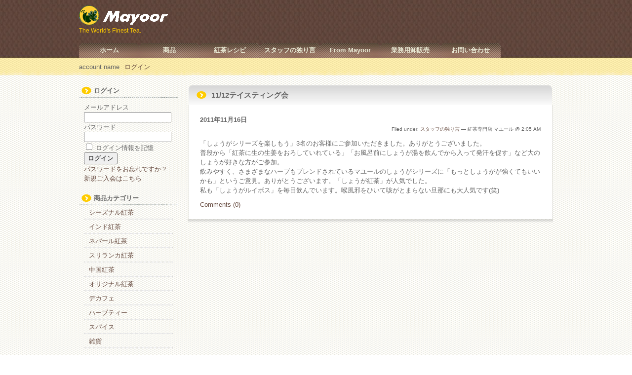

--- FILE ---
content_type: text/html; charset=UTF-8
request_url: http://www.mayoor.jp/blog/diary/1112%E3%83%86%E3%82%A4%E3%82%B9%E3%83%86%E3%82%A3%E3%83%B3%E3%82%B0%E4%BC%9A.html
body_size: 14464
content:
<!DOCTYPE html>
<html lang="ja">

<head>
	<meta charset="UTF-8" />
        <meta name="facebook-domain-verification" content="d18lfxjb560oi6p6o2gawgyo32xqfk" />

	<title>11/12テイスティング会 | 紅茶専門店 マユール</title>

	<link rel="profile" href="http://gmpg.org/xfn/11" />
	<link rel="stylesheet" type="text/css" media="all" href="http://itoh.m23.coreserver.jp/mayoor.jp/wp-content/themes/cloth_2_brown/style.css" />
	<link rel="pingback" href="http://itoh.m23.coreserver.jp/mayoor.jp/xmlrpc.php" />

		<link rel='archives' title='2025年10月' href='http://www.mayoor.jp/2025/10' />
	<link rel='archives' title='2025年7月' href='http://www.mayoor.jp/2025/07' />
	<link rel='archives' title='2025年6月' href='http://www.mayoor.jp/2025/06' />
	<link rel='archives' title='2025年4月' href='http://www.mayoor.jp/2025/04' />
	<link rel='archives' title='2025年3月' href='http://www.mayoor.jp/2025/03' />
	<link rel='archives' title='2025年1月' href='http://www.mayoor.jp/2025/01' />
	<link rel='archives' title='2024年11月' href='http://www.mayoor.jp/2024/11' />
	<link rel='archives' title='2024年9月' href='http://www.mayoor.jp/2024/09' />
	<link rel='archives' title='2024年6月' href='http://www.mayoor.jp/2024/06' />
	<link rel='archives' title='2024年5月' href='http://www.mayoor.jp/2024/05' />
	<link rel='archives' title='2024年4月' href='http://www.mayoor.jp/2024/04' />
	<link rel='archives' title='2023年11月' href='http://www.mayoor.jp/2023/11' />
	<link rel='archives' title='2023年7月' href='http://www.mayoor.jp/2023/07' />
	<link rel='archives' title='2023年6月' href='http://www.mayoor.jp/2023/06' />
	<link rel='archives' title='2023年4月' href='http://www.mayoor.jp/2023/04' />
	<link rel='archives' title='2023年1月' href='http://www.mayoor.jp/2023/01' />
	<link rel='archives' title='2022年11月' href='http://www.mayoor.jp/2022/11' />
	<link rel='archives' title='2022年10月' href='http://www.mayoor.jp/2022/10' />
	<link rel='archives' title='2022年6月' href='http://www.mayoor.jp/2022/06' />
	<link rel='archives' title='2022年2月' href='http://www.mayoor.jp/2022/02' />
	<link rel='archives' title='2022年1月' href='http://www.mayoor.jp/2022/01' />
	<link rel='archives' title='2021年12月' href='http://www.mayoor.jp/2021/12' />
	<link rel='archives' title='2021年11月' href='http://www.mayoor.jp/2021/11' />
	<link rel='archives' title='2021年10月' href='http://www.mayoor.jp/2021/10' />
	<link rel='archives' title='2021年9月' href='http://www.mayoor.jp/2021/09' />
	<link rel='archives' title='2021年8月' href='http://www.mayoor.jp/2021/08' />
	<link rel='archives' title='2021年7月' href='http://www.mayoor.jp/2021/07' />
	<link rel='archives' title='2021年6月' href='http://www.mayoor.jp/2021/06' />
	<link rel='archives' title='2021年5月' href='http://www.mayoor.jp/2021/05' />
	<link rel='archives' title='2021年3月' href='http://www.mayoor.jp/2021/03' />
	<link rel='archives' title='2021年1月' href='http://www.mayoor.jp/2021/01' />
	<link rel='archives' title='2020年11月' href='http://www.mayoor.jp/2020/11' />
	<link rel='archives' title='2020年8月' href='http://www.mayoor.jp/2020/08' />
	<link rel='archives' title='2020年7月' href='http://www.mayoor.jp/2020/07' />
	<link rel='archives' title='2020年5月' href='http://www.mayoor.jp/2020/05' />
	<link rel='archives' title='2020年4月' href='http://www.mayoor.jp/2020/04' />
	<link rel='archives' title='2020年3月' href='http://www.mayoor.jp/2020/03' />
	<link rel='archives' title='2020年2月' href='http://www.mayoor.jp/2020/02' />
	<link rel='archives' title='2020年1月' href='http://www.mayoor.jp/2020/01' />
	<link rel='archives' title='2019年12月' href='http://www.mayoor.jp/2019/12' />
	<link rel='archives' title='2019年11月' href='http://www.mayoor.jp/2019/11' />
	<link rel='archives' title='2019年10月' href='http://www.mayoor.jp/2019/10' />
	<link rel='archives' title='2019年9月' href='http://www.mayoor.jp/2019/09' />
	<link rel='archives' title='2019年8月' href='http://www.mayoor.jp/2019/08' />
	<link rel='archives' title='2019年7月' href='http://www.mayoor.jp/2019/07' />
	<link rel='archives' title='2019年5月' href='http://www.mayoor.jp/2019/05' />
	<link rel='archives' title='2019年4月' href='http://www.mayoor.jp/2019/04' />
	<link rel='archives' title='2019年3月' href='http://www.mayoor.jp/2019/03' />
	<link rel='archives' title='2019年1月' href='http://www.mayoor.jp/2019/01' />
	<link rel='archives' title='2018年12月' href='http://www.mayoor.jp/2018/12' />
	<link rel='archives' title='2018年11月' href='http://www.mayoor.jp/2018/11' />
	<link rel='archives' title='2018年10月' href='http://www.mayoor.jp/2018/10' />
	<link rel='archives' title='2018年9月' href='http://www.mayoor.jp/2018/09' />
	<link rel='archives' title='2018年7月' href='http://www.mayoor.jp/2018/07' />
	<link rel='archives' title='2018年6月' href='http://www.mayoor.jp/2018/06' />
	<link rel='archives' title='2018年4月' href='http://www.mayoor.jp/2018/04' />
	<link rel='archives' title='2018年3月' href='http://www.mayoor.jp/2018/03' />
	<link rel='archives' title='2018年2月' href='http://www.mayoor.jp/2018/02' />
	<link rel='archives' title='2018年1月' href='http://www.mayoor.jp/2018/01' />
	<link rel='archives' title='2017年12月' href='http://www.mayoor.jp/2017/12' />
	<link rel='archives' title='2017年11月' href='http://www.mayoor.jp/2017/11' />
	<link rel='archives' title='2017年10月' href='http://www.mayoor.jp/2017/10' />
	<link rel='archives' title='2017年9月' href='http://www.mayoor.jp/2017/09' />
	<link rel='archives' title='2017年8月' href='http://www.mayoor.jp/2017/08' />
	<link rel='archives' title='2017年7月' href='http://www.mayoor.jp/2017/07' />
	<link rel='archives' title='2017年6月' href='http://www.mayoor.jp/2017/06' />
	<link rel='archives' title='2017年5月' href='http://www.mayoor.jp/2017/05' />
	<link rel='archives' title='2017年4月' href='http://www.mayoor.jp/2017/04' />
	<link rel='archives' title='2017年3月' href='http://www.mayoor.jp/2017/03' />
	<link rel='archives' title='2017年2月' href='http://www.mayoor.jp/2017/02' />
	<link rel='archives' title='2017年1月' href='http://www.mayoor.jp/2017/01' />
	<link rel='archives' title='2016年12月' href='http://www.mayoor.jp/2016/12' />
	<link rel='archives' title='2016年11月' href='http://www.mayoor.jp/2016/11' />
	<link rel='archives' title='2016年10月' href='http://www.mayoor.jp/2016/10' />
	<link rel='archives' title='2016年9月' href='http://www.mayoor.jp/2016/09' />
	<link rel='archives' title='2016年8月' href='http://www.mayoor.jp/2016/08' />
	<link rel='archives' title='2016年7月' href='http://www.mayoor.jp/2016/07' />
	<link rel='archives' title='2016年6月' href='http://www.mayoor.jp/2016/06' />
	<link rel='archives' title='2016年5月' href='http://www.mayoor.jp/2016/05' />
	<link rel='archives' title='2016年4月' href='http://www.mayoor.jp/2016/04' />
	<link rel='archives' title='2016年3月' href='http://www.mayoor.jp/2016/03' />
	<link rel='archives' title='2016年2月' href='http://www.mayoor.jp/2016/02' />
	<link rel='archives' title='2016年1月' href='http://www.mayoor.jp/2016/01' />
	<link rel='archives' title='2015年12月' href='http://www.mayoor.jp/2015/12' />
	<link rel='archives' title='2015年10月' href='http://www.mayoor.jp/2015/10' />
	<link rel='archives' title='2015年9月' href='http://www.mayoor.jp/2015/09' />
	<link rel='archives' title='2015年8月' href='http://www.mayoor.jp/2015/08' />
	<link rel='archives' title='2015年7月' href='http://www.mayoor.jp/2015/07' />
	<link rel='archives' title='2015年5月' href='http://www.mayoor.jp/2015/05' />
	<link rel='archives' title='2015年4月' href='http://www.mayoor.jp/2015/04' />
	<link rel='archives' title='2015年3月' href='http://www.mayoor.jp/2015/03' />
	<link rel='archives' title='2015年2月' href='http://www.mayoor.jp/2015/02' />
	<link rel='archives' title='2015年1月' href='http://www.mayoor.jp/2015/01' />
	<link rel='archives' title='2014年12月' href='http://www.mayoor.jp/2014/12' />
	<link rel='archives' title='2014年11月' href='http://www.mayoor.jp/2014/11' />
	<link rel='archives' title='2014年10月' href='http://www.mayoor.jp/2014/10' />
	<link rel='archives' title='2014年9月' href='http://www.mayoor.jp/2014/09' />
	<link rel='archives' title='2014年8月' href='http://www.mayoor.jp/2014/08' />
	<link rel='archives' title='2014年7月' href='http://www.mayoor.jp/2014/07' />
	<link rel='archives' title='2014年6月' href='http://www.mayoor.jp/2014/06' />
	<link rel='archives' title='2014年5月' href='http://www.mayoor.jp/2014/05' />
	<link rel='archives' title='2014年4月' href='http://www.mayoor.jp/2014/04' />
	<link rel='archives' title='2014年3月' href='http://www.mayoor.jp/2014/03' />
	<link rel='archives' title='2014年2月' href='http://www.mayoor.jp/2014/02' />
	<link rel='archives' title='2014年1月' href='http://www.mayoor.jp/2014/01' />
	<link rel='archives' title='2013年12月' href='http://www.mayoor.jp/2013/12' />
	<link rel='archives' title='2013年11月' href='http://www.mayoor.jp/2013/11' />
	<link rel='archives' title='2013年10月' href='http://www.mayoor.jp/2013/10' />
	<link rel='archives' title='2013年9月' href='http://www.mayoor.jp/2013/09' />
	<link rel='archives' title='2013年8月' href='http://www.mayoor.jp/2013/08' />
	<link rel='archives' title='2013年7月' href='http://www.mayoor.jp/2013/07' />
	<link rel='archives' title='2013年6月' href='http://www.mayoor.jp/2013/06' />
	<link rel='archives' title='2013年5月' href='http://www.mayoor.jp/2013/05' />
	<link rel='archives' title='2013年4月' href='http://www.mayoor.jp/2013/04' />
	<link rel='archives' title='2013年3月' href='http://www.mayoor.jp/2013/03' />
	<link rel='archives' title='2013年2月' href='http://www.mayoor.jp/2013/02' />
	<link rel='archives' title='2013年1月' href='http://www.mayoor.jp/2013/01' />
	<link rel='archives' title='2012年12月' href='http://www.mayoor.jp/2012/12' />
	<link rel='archives' title='2012年11月' href='http://www.mayoor.jp/2012/11' />
	<link rel='archives' title='2012年10月' href='http://www.mayoor.jp/2012/10' />
	<link rel='archives' title='2012年9月' href='http://www.mayoor.jp/2012/09' />
	<link rel='archives' title='2012年8月' href='http://www.mayoor.jp/2012/08' />
	<link rel='archives' title='2012年7月' href='http://www.mayoor.jp/2012/07' />
	<link rel='archives' title='2012年6月' href='http://www.mayoor.jp/2012/06' />
	<link rel='archives' title='2012年5月' href='http://www.mayoor.jp/2012/05' />
	<link rel='archives' title='2012年4月' href='http://www.mayoor.jp/2012/04' />
	<link rel='archives' title='2012年3月' href='http://www.mayoor.jp/2012/03' />
	<link rel='archives' title='2012年2月' href='http://www.mayoor.jp/2012/02' />
	<link rel='archives' title='2012年1月' href='http://www.mayoor.jp/2012/01' />
	<link rel='archives' title='2011年12月' href='http://www.mayoor.jp/2011/12' />
	<link rel='archives' title='2011年11月' href='http://www.mayoor.jp/2011/11' />
	<link rel='archives' title='2011年10月' href='http://www.mayoor.jp/2011/10' />
	<link rel='archives' title='2011年9月' href='http://www.mayoor.jp/2011/09' />
	<link rel='archives' title='2011年8月' href='http://www.mayoor.jp/2011/08' />
	<link rel='archives' title='2011年7月' href='http://www.mayoor.jp/2011/07' />
	<link rel='archives' title='2011年6月' href='http://www.mayoor.jp/2011/06' />
	<link rel='archives' title='2011年5月' href='http://www.mayoor.jp/2011/05' />
	<link rel='archives' title='2011年4月' href='http://www.mayoor.jp/2011/04' />
	<link rel='archives' title='2011年3月' href='http://www.mayoor.jp/2011/03' />
	<link rel='archives' title='2011年2月' href='http://www.mayoor.jp/2011/02' />
	<link rel='archives' title='2011年1月' href='http://www.mayoor.jp/2011/01' />
	<link rel='archives' title='2010年12月' href='http://www.mayoor.jp/2010/12' />
	<link rel='archives' title='2010年11月' href='http://www.mayoor.jp/2010/11' />
	<link rel='archives' title='2010年6月' href='http://www.mayoor.jp/2010/06' />
	<link rel='archives' title='2010年5月' href='http://www.mayoor.jp/2010/05' />
	<link rel='archives' title='2010年1月' href='http://www.mayoor.jp/2010/01' />
	<link rel='archives' title='2009年10月' href='http://www.mayoor.jp/2009/10' />
	<link rel='archives' title='2009年9月' href='http://www.mayoor.jp/2009/09' />
	<link rel='archives' title='2009年8月' href='http://www.mayoor.jp/2009/08' />
	<link rel='archives' title='2009年7月' href='http://www.mayoor.jp/2009/07' />
	<link rel='archives' title='2009年6月' href='http://www.mayoor.jp/2009/06' />
	<link rel='archives' title='2009年5月' href='http://www.mayoor.jp/2009/05' />
	<link rel='archives' title='2008年11月' href='http://www.mayoor.jp/2008/11' />
	<link rel='archives' title='2008年6月' href='http://www.mayoor.jp/2008/06' />
	<link rel='archives' title='2008年1月' href='http://www.mayoor.jp/2008/01' />
	<link rel='archives' title='2007年9月' href='http://www.mayoor.jp/2007/09' />
	<link rel='archives' title='2007年8月' href='http://www.mayoor.jp/2007/08' />
	<link rel='archives' title='2006年4月' href='http://www.mayoor.jp/2006/04' />
	<link rel='archives' title='2006年3月' href='http://www.mayoor.jp/2006/03' />
	<link rel='archives' title='2005年4月' href='http://www.mayoor.jp/2005/04' />
	<link rel='archives' title='2005年1月' href='http://www.mayoor.jp/2005/01' />
	<link rel='archives' title='2004年11月' href='http://www.mayoor.jp/2004/11' />
	<link rel='archives' title='2004年9月' href='http://www.mayoor.jp/2004/09' />
	<link rel='archives' title='2004年8月' href='http://www.mayoor.jp/2004/08' />
	<link rel='archives' title='2004年7月' href='http://www.mayoor.jp/2004/07' />
	<link rel='archives' title='2004年6月' href='http://www.mayoor.jp/2004/06' />
	<link rel='archives' title='2004年5月' href='http://www.mayoor.jp/2004/05' />
	<link rel='archives' title='2004年4月' href='http://www.mayoor.jp/2004/04' />
	<link rel='archives' title='2004年2月' href='http://www.mayoor.jp/2004/02' />
	<link rel='archives' title='2004年1月' href='http://www.mayoor.jp/2004/01' />
	<link rel='archives' title='2003年12月' href='http://www.mayoor.jp/2003/12' />
	<link rel='archives' title='2003年11月' href='http://www.mayoor.jp/2003/11' />
	<link rel='archives' title='2003年10月' href='http://www.mayoor.jp/2003/10' />
	<link rel='archives' title='2003年9月' href='http://www.mayoor.jp/2003/09' />
	<link rel='archives' title='2003年8月' href='http://www.mayoor.jp/2003/08' />
	<link rel='archives' title='2003年6月' href='http://www.mayoor.jp/2003/06' />
	<link rel='archives' title='2003年5月' href='http://www.mayoor.jp/2003/05' />
	<link rel='archives' title='2003年4月' href='http://www.mayoor.jp/2003/04' />
	<link rel='archives' title='2003年3月' href='http://www.mayoor.jp/2003/03' />
	<link rel='archives' title='2003年2月' href='http://www.mayoor.jp/2003/02' />
	<link rel='archives' title='2003年1月' href='http://www.mayoor.jp/2003/01' />
	<link rel='archives' title='2002年12月' href='http://www.mayoor.jp/2002/12' />
	<link rel='archives' title='2002年11月' href='http://www.mayoor.jp/2002/11' />
	<link rel='archives' title='2002年10月' href='http://www.mayoor.jp/2002/10' />
	<link rel='archives' title='2002年9月' href='http://www.mayoor.jp/2002/09' />
	<link rel='archives' title='2002年8月' href='http://www.mayoor.jp/2002/08' />
	<link rel='archives' title='2002年7月' href='http://www.mayoor.jp/2002/07' />
	<link rel='archives' title='2002年6月' href='http://www.mayoor.jp/2002/06' />
	<link rel='archives' title='2002年5月' href='http://www.mayoor.jp/2002/05' />
	<link rel='archives' title='2002年4月' href='http://www.mayoor.jp/2002/04' />
	<link rel='archives' title='2002年3月' href='http://www.mayoor.jp/2002/03' />
	<link rel='archives' title='2002年2月' href='http://www.mayoor.jp/2002/02' />
	<link rel='archives' title='2002年1月' href='http://www.mayoor.jp/2002/01' />
	<link rel='archives' title='2001年12月' href='http://www.mayoor.jp/2001/12' />
	<link rel='archives' title='2001年11月' href='http://www.mayoor.jp/2001/11' />
	<link rel='archives' title='2001年10月' href='http://www.mayoor.jp/2001/10' />
	<link rel='archives' title='2001年9月' href='http://www.mayoor.jp/2001/09' />
	<link rel='archives' title='2001年8月' href='http://www.mayoor.jp/2001/08' />
	<link rel='archives' title='2001年7月' href='http://www.mayoor.jp/2001/07' />
	<link rel='archives' title='2001年6月' href='http://www.mayoor.jp/2001/06' />
	<meta name='robots' content='max-image-preview:large' />
	<style>img:is([sizes="auto" i], [sizes^="auto," i]) { contain-intrinsic-size: 3000px 1500px }</style>
	<link rel='dns-prefetch' href='//itoh.m23.coreserver.jp' />
<link rel="alternate" type="application/rss+xml" title="紅茶専門店 マユール &raquo; 11/12テイスティング会 のコメントのフィード" href="http://www.mayoor.jp/blog/diary/1112%e3%83%86%e3%82%a4%e3%82%b9%e3%83%86%e3%82%a3%e3%83%b3%e3%82%b0%e4%bc%9a.html/feed" />
<script type="text/javascript">
/* <![CDATA[ */
window._wpemojiSettings = {"baseUrl":"https:\/\/s.w.org\/images\/core\/emoji\/16.0.1\/72x72\/","ext":".png","svgUrl":"https:\/\/s.w.org\/images\/core\/emoji\/16.0.1\/svg\/","svgExt":".svg","source":{"concatemoji":"http:\/\/itoh.m23.coreserver.jp\/mayoor.jp\/wp-includes\/js\/wp-emoji-release.min.js?ver=6.8.3"}};
/*! This file is auto-generated */
!function(s,n){var o,i,e;function c(e){try{var t={supportTests:e,timestamp:(new Date).valueOf()};sessionStorage.setItem(o,JSON.stringify(t))}catch(e){}}function p(e,t,n){e.clearRect(0,0,e.canvas.width,e.canvas.height),e.fillText(t,0,0);var t=new Uint32Array(e.getImageData(0,0,e.canvas.width,e.canvas.height).data),a=(e.clearRect(0,0,e.canvas.width,e.canvas.height),e.fillText(n,0,0),new Uint32Array(e.getImageData(0,0,e.canvas.width,e.canvas.height).data));return t.every(function(e,t){return e===a[t]})}function u(e,t){e.clearRect(0,0,e.canvas.width,e.canvas.height),e.fillText(t,0,0);for(var n=e.getImageData(16,16,1,1),a=0;a<n.data.length;a++)if(0!==n.data[a])return!1;return!0}function f(e,t,n,a){switch(t){case"flag":return n(e,"\ud83c\udff3\ufe0f\u200d\u26a7\ufe0f","\ud83c\udff3\ufe0f\u200b\u26a7\ufe0f")?!1:!n(e,"\ud83c\udde8\ud83c\uddf6","\ud83c\udde8\u200b\ud83c\uddf6")&&!n(e,"\ud83c\udff4\udb40\udc67\udb40\udc62\udb40\udc65\udb40\udc6e\udb40\udc67\udb40\udc7f","\ud83c\udff4\u200b\udb40\udc67\u200b\udb40\udc62\u200b\udb40\udc65\u200b\udb40\udc6e\u200b\udb40\udc67\u200b\udb40\udc7f");case"emoji":return!a(e,"\ud83e\udedf")}return!1}function g(e,t,n,a){var r="undefined"!=typeof WorkerGlobalScope&&self instanceof WorkerGlobalScope?new OffscreenCanvas(300,150):s.createElement("canvas"),o=r.getContext("2d",{willReadFrequently:!0}),i=(o.textBaseline="top",o.font="600 32px Arial",{});return e.forEach(function(e){i[e]=t(o,e,n,a)}),i}function t(e){var t=s.createElement("script");t.src=e,t.defer=!0,s.head.appendChild(t)}"undefined"!=typeof Promise&&(o="wpEmojiSettingsSupports",i=["flag","emoji"],n.supports={everything:!0,everythingExceptFlag:!0},e=new Promise(function(e){s.addEventListener("DOMContentLoaded",e,{once:!0})}),new Promise(function(t){var n=function(){try{var e=JSON.parse(sessionStorage.getItem(o));if("object"==typeof e&&"number"==typeof e.timestamp&&(new Date).valueOf()<e.timestamp+604800&&"object"==typeof e.supportTests)return e.supportTests}catch(e){}return null}();if(!n){if("undefined"!=typeof Worker&&"undefined"!=typeof OffscreenCanvas&&"undefined"!=typeof URL&&URL.createObjectURL&&"undefined"!=typeof Blob)try{var e="postMessage("+g.toString()+"("+[JSON.stringify(i),f.toString(),p.toString(),u.toString()].join(",")+"));",a=new Blob([e],{type:"text/javascript"}),r=new Worker(URL.createObjectURL(a),{name:"wpTestEmojiSupports"});return void(r.onmessage=function(e){c(n=e.data),r.terminate(),t(n)})}catch(e){}c(n=g(i,f,p,u))}t(n)}).then(function(e){for(var t in e)n.supports[t]=e[t],n.supports.everything=n.supports.everything&&n.supports[t],"flag"!==t&&(n.supports.everythingExceptFlag=n.supports.everythingExceptFlag&&n.supports[t]);n.supports.everythingExceptFlag=n.supports.everythingExceptFlag&&!n.supports.flag,n.DOMReady=!1,n.readyCallback=function(){n.DOMReady=!0}}).then(function(){return e}).then(function(){var e;n.supports.everything||(n.readyCallback(),(e=n.source||{}).concatemoji?t(e.concatemoji):e.wpemoji&&e.twemoji&&(t(e.twemoji),t(e.wpemoji)))}))}((window,document),window._wpemojiSettings);
/* ]]> */
</script>
<link rel='stylesheet' id='tweetable-frontend-css' href='http://itoh.m23.coreserver.jp/mayoor.jp/wp-content/plugins/tweetable/main_css.css?ver=6.8.3' type='text/css' media='all' />
<style id='wp-emoji-styles-inline-css' type='text/css'>

	img.wp-smiley, img.emoji {
		display: inline !important;
		border: none !important;
		box-shadow: none !important;
		height: 1em !important;
		width: 1em !important;
		margin: 0 0.07em !important;
		vertical-align: -0.1em !important;
		background: none !important;
		padding: 0 !important;
	}
</style>
<link rel='stylesheet' id='wp-block-library-css' href='http://itoh.m23.coreserver.jp/mayoor.jp/wp-includes/css/dist/block-library/style.min.css?ver=6.8.3' type='text/css' media='all' />
<style id='classic-theme-styles-inline-css' type='text/css'>
/*! This file is auto-generated */
.wp-block-button__link{color:#fff;background-color:#32373c;border-radius:9999px;box-shadow:none;text-decoration:none;padding:calc(.667em + 2px) calc(1.333em + 2px);font-size:1.125em}.wp-block-file__button{background:#32373c;color:#fff;text-decoration:none}
</style>
<style id='global-styles-inline-css' type='text/css'>
:root{--wp--preset--aspect-ratio--square: 1;--wp--preset--aspect-ratio--4-3: 4/3;--wp--preset--aspect-ratio--3-4: 3/4;--wp--preset--aspect-ratio--3-2: 3/2;--wp--preset--aspect-ratio--2-3: 2/3;--wp--preset--aspect-ratio--16-9: 16/9;--wp--preset--aspect-ratio--9-16: 9/16;--wp--preset--color--black: #000000;--wp--preset--color--cyan-bluish-gray: #abb8c3;--wp--preset--color--white: #ffffff;--wp--preset--color--pale-pink: #f78da7;--wp--preset--color--vivid-red: #cf2e2e;--wp--preset--color--luminous-vivid-orange: #ff6900;--wp--preset--color--luminous-vivid-amber: #fcb900;--wp--preset--color--light-green-cyan: #7bdcb5;--wp--preset--color--vivid-green-cyan: #00d084;--wp--preset--color--pale-cyan-blue: #8ed1fc;--wp--preset--color--vivid-cyan-blue: #0693e3;--wp--preset--color--vivid-purple: #9b51e0;--wp--preset--gradient--vivid-cyan-blue-to-vivid-purple: linear-gradient(135deg,rgba(6,147,227,1) 0%,rgb(155,81,224) 100%);--wp--preset--gradient--light-green-cyan-to-vivid-green-cyan: linear-gradient(135deg,rgb(122,220,180) 0%,rgb(0,208,130) 100%);--wp--preset--gradient--luminous-vivid-amber-to-luminous-vivid-orange: linear-gradient(135deg,rgba(252,185,0,1) 0%,rgba(255,105,0,1) 100%);--wp--preset--gradient--luminous-vivid-orange-to-vivid-red: linear-gradient(135deg,rgba(255,105,0,1) 0%,rgb(207,46,46) 100%);--wp--preset--gradient--very-light-gray-to-cyan-bluish-gray: linear-gradient(135deg,rgb(238,238,238) 0%,rgb(169,184,195) 100%);--wp--preset--gradient--cool-to-warm-spectrum: linear-gradient(135deg,rgb(74,234,220) 0%,rgb(151,120,209) 20%,rgb(207,42,186) 40%,rgb(238,44,130) 60%,rgb(251,105,98) 80%,rgb(254,248,76) 100%);--wp--preset--gradient--blush-light-purple: linear-gradient(135deg,rgb(255,206,236) 0%,rgb(152,150,240) 100%);--wp--preset--gradient--blush-bordeaux: linear-gradient(135deg,rgb(254,205,165) 0%,rgb(254,45,45) 50%,rgb(107,0,62) 100%);--wp--preset--gradient--luminous-dusk: linear-gradient(135deg,rgb(255,203,112) 0%,rgb(199,81,192) 50%,rgb(65,88,208) 100%);--wp--preset--gradient--pale-ocean: linear-gradient(135deg,rgb(255,245,203) 0%,rgb(182,227,212) 50%,rgb(51,167,181) 100%);--wp--preset--gradient--electric-grass: linear-gradient(135deg,rgb(202,248,128) 0%,rgb(113,206,126) 100%);--wp--preset--gradient--midnight: linear-gradient(135deg,rgb(2,3,129) 0%,rgb(40,116,252) 100%);--wp--preset--font-size--small: 13px;--wp--preset--font-size--medium: 20px;--wp--preset--font-size--large: 36px;--wp--preset--font-size--x-large: 42px;--wp--preset--spacing--20: 0.44rem;--wp--preset--spacing--30: 0.67rem;--wp--preset--spacing--40: 1rem;--wp--preset--spacing--50: 1.5rem;--wp--preset--spacing--60: 2.25rem;--wp--preset--spacing--70: 3.38rem;--wp--preset--spacing--80: 5.06rem;--wp--preset--shadow--natural: 6px 6px 9px rgba(0, 0, 0, 0.2);--wp--preset--shadow--deep: 12px 12px 50px rgba(0, 0, 0, 0.4);--wp--preset--shadow--sharp: 6px 6px 0px rgba(0, 0, 0, 0.2);--wp--preset--shadow--outlined: 6px 6px 0px -3px rgba(255, 255, 255, 1), 6px 6px rgba(0, 0, 0, 1);--wp--preset--shadow--crisp: 6px 6px 0px rgba(0, 0, 0, 1);}:where(.is-layout-flex){gap: 0.5em;}:where(.is-layout-grid){gap: 0.5em;}body .is-layout-flex{display: flex;}.is-layout-flex{flex-wrap: wrap;align-items: center;}.is-layout-flex > :is(*, div){margin: 0;}body .is-layout-grid{display: grid;}.is-layout-grid > :is(*, div){margin: 0;}:where(.wp-block-columns.is-layout-flex){gap: 2em;}:where(.wp-block-columns.is-layout-grid){gap: 2em;}:where(.wp-block-post-template.is-layout-flex){gap: 1.25em;}:where(.wp-block-post-template.is-layout-grid){gap: 1.25em;}.has-black-color{color: var(--wp--preset--color--black) !important;}.has-cyan-bluish-gray-color{color: var(--wp--preset--color--cyan-bluish-gray) !important;}.has-white-color{color: var(--wp--preset--color--white) !important;}.has-pale-pink-color{color: var(--wp--preset--color--pale-pink) !important;}.has-vivid-red-color{color: var(--wp--preset--color--vivid-red) !important;}.has-luminous-vivid-orange-color{color: var(--wp--preset--color--luminous-vivid-orange) !important;}.has-luminous-vivid-amber-color{color: var(--wp--preset--color--luminous-vivid-amber) !important;}.has-light-green-cyan-color{color: var(--wp--preset--color--light-green-cyan) !important;}.has-vivid-green-cyan-color{color: var(--wp--preset--color--vivid-green-cyan) !important;}.has-pale-cyan-blue-color{color: var(--wp--preset--color--pale-cyan-blue) !important;}.has-vivid-cyan-blue-color{color: var(--wp--preset--color--vivid-cyan-blue) !important;}.has-vivid-purple-color{color: var(--wp--preset--color--vivid-purple) !important;}.has-black-background-color{background-color: var(--wp--preset--color--black) !important;}.has-cyan-bluish-gray-background-color{background-color: var(--wp--preset--color--cyan-bluish-gray) !important;}.has-white-background-color{background-color: var(--wp--preset--color--white) !important;}.has-pale-pink-background-color{background-color: var(--wp--preset--color--pale-pink) !important;}.has-vivid-red-background-color{background-color: var(--wp--preset--color--vivid-red) !important;}.has-luminous-vivid-orange-background-color{background-color: var(--wp--preset--color--luminous-vivid-orange) !important;}.has-luminous-vivid-amber-background-color{background-color: var(--wp--preset--color--luminous-vivid-amber) !important;}.has-light-green-cyan-background-color{background-color: var(--wp--preset--color--light-green-cyan) !important;}.has-vivid-green-cyan-background-color{background-color: var(--wp--preset--color--vivid-green-cyan) !important;}.has-pale-cyan-blue-background-color{background-color: var(--wp--preset--color--pale-cyan-blue) !important;}.has-vivid-cyan-blue-background-color{background-color: var(--wp--preset--color--vivid-cyan-blue) !important;}.has-vivid-purple-background-color{background-color: var(--wp--preset--color--vivid-purple) !important;}.has-black-border-color{border-color: var(--wp--preset--color--black) !important;}.has-cyan-bluish-gray-border-color{border-color: var(--wp--preset--color--cyan-bluish-gray) !important;}.has-white-border-color{border-color: var(--wp--preset--color--white) !important;}.has-pale-pink-border-color{border-color: var(--wp--preset--color--pale-pink) !important;}.has-vivid-red-border-color{border-color: var(--wp--preset--color--vivid-red) !important;}.has-luminous-vivid-orange-border-color{border-color: var(--wp--preset--color--luminous-vivid-orange) !important;}.has-luminous-vivid-amber-border-color{border-color: var(--wp--preset--color--luminous-vivid-amber) !important;}.has-light-green-cyan-border-color{border-color: var(--wp--preset--color--light-green-cyan) !important;}.has-vivid-green-cyan-border-color{border-color: var(--wp--preset--color--vivid-green-cyan) !important;}.has-pale-cyan-blue-border-color{border-color: var(--wp--preset--color--pale-cyan-blue) !important;}.has-vivid-cyan-blue-border-color{border-color: var(--wp--preset--color--vivid-cyan-blue) !important;}.has-vivid-purple-border-color{border-color: var(--wp--preset--color--vivid-purple) !important;}.has-vivid-cyan-blue-to-vivid-purple-gradient-background{background: var(--wp--preset--gradient--vivid-cyan-blue-to-vivid-purple) !important;}.has-light-green-cyan-to-vivid-green-cyan-gradient-background{background: var(--wp--preset--gradient--light-green-cyan-to-vivid-green-cyan) !important;}.has-luminous-vivid-amber-to-luminous-vivid-orange-gradient-background{background: var(--wp--preset--gradient--luminous-vivid-amber-to-luminous-vivid-orange) !important;}.has-luminous-vivid-orange-to-vivid-red-gradient-background{background: var(--wp--preset--gradient--luminous-vivid-orange-to-vivid-red) !important;}.has-very-light-gray-to-cyan-bluish-gray-gradient-background{background: var(--wp--preset--gradient--very-light-gray-to-cyan-bluish-gray) !important;}.has-cool-to-warm-spectrum-gradient-background{background: var(--wp--preset--gradient--cool-to-warm-spectrum) !important;}.has-blush-light-purple-gradient-background{background: var(--wp--preset--gradient--blush-light-purple) !important;}.has-blush-bordeaux-gradient-background{background: var(--wp--preset--gradient--blush-bordeaux) !important;}.has-luminous-dusk-gradient-background{background: var(--wp--preset--gradient--luminous-dusk) !important;}.has-pale-ocean-gradient-background{background: var(--wp--preset--gradient--pale-ocean) !important;}.has-electric-grass-gradient-background{background: var(--wp--preset--gradient--electric-grass) !important;}.has-midnight-gradient-background{background: var(--wp--preset--gradient--midnight) !important;}.has-small-font-size{font-size: var(--wp--preset--font-size--small) !important;}.has-medium-font-size{font-size: var(--wp--preset--font-size--medium) !important;}.has-large-font-size{font-size: var(--wp--preset--font-size--large) !important;}.has-x-large-font-size{font-size: var(--wp--preset--font-size--x-large) !important;}
:where(.wp-block-post-template.is-layout-flex){gap: 1.25em;}:where(.wp-block-post-template.is-layout-grid){gap: 1.25em;}
:where(.wp-block-columns.is-layout-flex){gap: 2em;}:where(.wp-block-columns.is-layout-grid){gap: 2em;}
:root :where(.wp-block-pullquote){font-size: 1.5em;line-height: 1.6;}
</style>
<link rel='stylesheet' id='contact-form-7-css' href='http://itoh.m23.coreserver.jp/mayoor.jp/wp-content/plugins/contact-form-7/includes/css/styles.css?ver=6.1.4' type='text/css' media='all' />
<link rel='stylesheet' id='social_comments-css' href='http://itoh.m23.coreserver.jp/mayoor.jp/wp-content/plugins/social/assets/comments.css?ver=3.1.1' type='text/css' media='screen' />
<link rel='stylesheet' id='usces_default_css-css' href='http://itoh.m23.coreserver.jp/mayoor.jp/wp-content/plugins/usc-e-shop/css/usces_default.css?ver=2.11.27.2601211' type='text/css' media='all' />
<link rel='stylesheet' id='dashicons-css' href='http://itoh.m23.coreserver.jp/mayoor.jp/wp-includes/css/dashicons.min.css?ver=6.8.3' type='text/css' media='all' />
<link rel='stylesheet' id='usces_cart_css-css' href='http://itoh.m23.coreserver.jp/mayoor.jp/wp-content/plugins/usc-e-shop/css/usces_cart.css?ver=2.11.27.2601211' type='text/css' media='all' />
<link rel='stylesheet' id='theme_cart_css-css' href='http://itoh.m23.coreserver.jp/mayoor.jp/wp-content/themes/cloth_2_brown/usces_cart.css?ver=2.11.27.2601211' type='text/css' media='all' />
<script type="text/javascript" src="http://itoh.m23.coreserver.jp/mayoor.jp/wp-includes/js/jquery/jquery.min.js?ver=3.7.1" id="jquery-core-js"></script>
<script type="text/javascript" src="http://itoh.m23.coreserver.jp/mayoor.jp/wp-includes/js/jquery/jquery-migrate.min.js?ver=3.4.1" id="jquery-migrate-js"></script>
<script type="text/javascript" src="http://itoh.m23.coreserver.jp/mayoor.jp/wp-content/plugins/jquery-lightbox-balupton-edition/scripts/jquery.lightbox.min.js?ver=1.4.9" id="jquery-lightbox-js"></script>
<script type="text/javascript" src="http://itoh.m23.coreserver.jp/mayoor.jp/wp-content/plugins/jquery-lightbox-balupton-edition/scripts/jquery.lightbox.plugin.min.js?ver=1.0" id="jquery-lightbox-plugin-js"></script>
<link rel="https://api.w.org/" href="http://www.mayoor.jp/wp-json/" /><link rel="alternate" title="JSON" type="application/json" href="http://www.mayoor.jp/wp-json/wp/v2/posts/1883" /><link rel="EditURI" type="application/rsd+xml" title="RSD" href="http://itoh.m23.coreserver.jp/mayoor.jp/xmlrpc.php?rsd" />
<meta name="generator" content="WordPress 6.8.3" />
<link rel="canonical" href="http://www.mayoor.jp/blog/diary/1112%e3%83%86%e3%82%a4%e3%82%b9%e3%83%86%e3%82%a3%e3%83%b3%e3%82%b0%e4%bc%9a.html" />
<link rel='shortlink' href='http://www.mayoor.jp/?p=1883' />
<link rel="alternate" title="oEmbed (JSON)" type="application/json+oembed" href="http://www.mayoor.jp/wp-json/oembed/1.0/embed?url=http%3A%2F%2Fwww.mayoor.jp%2Fblog%2Fdiary%2F1112%25e3%2583%2586%25e3%2582%25a4%25e3%2582%25b9%25e3%2583%2586%25e3%2582%25a3%25e3%2583%25b3%25e3%2582%25b0%25e4%25bc%259a.html" />
<link rel="alternate" title="oEmbed (XML)" type="text/xml+oembed" href="http://www.mayoor.jp/wp-json/oembed/1.0/embed?url=http%3A%2F%2Fwww.mayoor.jp%2Fblog%2Fdiary%2F1112%25e3%2583%2586%25e3%2582%25a4%25e3%2582%25b9%25e3%2583%2586%25e3%2582%25a3%25e3%2583%25b3%25e3%2582%25b0%25e4%25bc%259a.html&#038;format=xml" />
      
<script type="text/javascript">jQuery(function($) {
  $.Lightbox.construct({
    "show_linkback": false
  });
});</script>
      </head>

<body class="wp-singular post-template-default single single-post postid-1883 single-format-standard wp-theme-cloth_2_brown">
<div id="layer_bottom">
<div id="layer_top">

<div id="wrap">

<div id="header">
		<div id="site-title"><a href="http://www.mayoor.jp" title="紅茶専門店 マユール" rel="home"><img src="http://itoh.m23.coreserver.jp/mayoor.jp/wp-content/themes/cloth_2_brown/images/logo.gif" alt="紅茶専門店 マユール" width="182" height="40" /></a></div>
	<p class="discprition">The World&#039;s Finest Tea.</p>
	
			<div class="menu-header_navi-container"><ul id="menu-header_navi" class="mainnavi clearfix"><li id="menu-item-65" class="menu-item menu-item-type-custom menu-item-object-custom menu-item-home menu-item-65"><a href="http://www.mayoor.jp/">ホーム</a></li>
<li id="menu-item-56" class="menu-item menu-item-type-taxonomy menu-item-object-category menu-item-has-children menu-item-56"><a href="http://www.mayoor.jp/category/item">商品</a>
<ul class="sub-menu">
	<li id="menu-item-59" class="menu-item menu-item-type-taxonomy menu-item-object-category menu-item-59"><a href="http://www.mayoor.jp/category/item/itemgenre/seasonaltea">シーズナル紅茶</a></li>
	<li id="menu-item-58" class="menu-item menu-item-type-taxonomy menu-item-object-category menu-item-58"><a href="http://www.mayoor.jp/category/item/itemgenre/indiatea">インド紅茶</a></li>
	<li id="menu-item-60" class="menu-item menu-item-type-taxonomy menu-item-object-category menu-item-60"><a href="http://www.mayoor.jp/category/item/itemgenre/srilankantea">スリランカ紅茶</a></li>
	<li id="menu-item-61" class="menu-item menu-item-type-taxonomy menu-item-object-category menu-item-61"><a href="http://www.mayoor.jp/category/item/itemgenre/chinesetea">中国紅茶</a></li>
	<li id="menu-item-96" class="menu-item menu-item-type-taxonomy menu-item-object-category menu-item-96"><a href="http://www.mayoor.jp/category/item/itemgenre/originaltea">オリジナル紅茶</a></li>
	<li id="menu-item-97" class="menu-item menu-item-type-taxonomy menu-item-object-category menu-item-97"><a href="http://www.mayoor.jp/category/item/itemgenre/herbtea">ハーブティー</a></li>
	<li id="menu-item-98" class="menu-item menu-item-type-taxonomy menu-item-object-category menu-item-98"><a href="http://www.mayoor.jp/category/item/itemgenre/spice">スパイス</a></li>
	<li id="menu-item-99" class="menu-item menu-item-type-taxonomy menu-item-object-category menu-item-99"><a href="http://www.mayoor.jp/category/item/itemgenre/gift">ギフト</a></li>
	<li id="menu-item-100" class="menu-item menu-item-type-taxonomy menu-item-object-category menu-item-100"><a href="http://www.mayoor.jp/category/item/itemgenre/goods">雑貨</a></li>
	<li id="menu-item-101" class="menu-item menu-item-type-taxonomy menu-item-object-category menu-item-101"><a href="http://www.mayoor.jp/category/item/itemgenre/sale">セール</a></li>
</ul>
</li>
<li id="menu-item-66" class="menu-item menu-item-type-taxonomy menu-item-object-category menu-item-66"><a href="http://www.mayoor.jp/category/blog/recipe">紅茶レシピ</a></li>
<li id="menu-item-57" class="menu-item menu-item-type-taxonomy menu-item-object-category current-post-ancestor current-menu-parent current-post-parent menu-item-57"><a href="http://www.mayoor.jp/category/blog/diary">スタッフの独り言</a></li>
<li id="menu-item-119" class="menu-item menu-item-type-post_type menu-item-object-page menu-item-has-children menu-item-119"><a href="http://www.mayoor.jp/from-mayoor">From Mayoor</a>
<ul class="sub-menu">
	<li id="menu-item-104" class="menu-item menu-item-type-post_type menu-item-object-page menu-item-104"><a href="http://www.mayoor.jp/from-mayoor/tea_instructor">ティーインストラクター紹介</a></li>
	<li id="menu-item-110" class="menu-item menu-item-type-post_type menu-item-object-page menu-item-110"><a href="http://www.mayoor.jp/from-mayoor/tea_blender">ティーブレンダー紹介</a></li>
	<li id="menu-item-131" class="menu-item menu-item-type-post_type menu-item-object-page menu-item-131"><a href="http://www.mayoor.jp/from-mayoor/shop">ショップ案内</a></li>
	<li id="menu-item-115" class="menu-item menu-item-type-post_type menu-item-object-page menu-item-115"><a href="http://www.mayoor.jp/from-mayoor/recruit">リクルート</a></li>
</ul>
</li>
<li id="menu-item-1037" class="menu-item menu-item-type-post_type menu-item-object-page menu-item-1037"><a href="http://www.mayoor.jp/wholesale">業務用卸販売</a></li>
<li id="menu-item-55" class="menu-item menu-item-type-post_type menu-item-object-page menu-item-55"><a href="http://www.mayoor.jp/contact">お問い合わせ</a></li>
</ul></div>		
		<ul class="subnavi clearfix">
				<li>account name</li>
		<li><a href="http://www.mayoor.jp/usces-member?usces_page=login" class="usces_login_a">ログイン</a></li>
							</ul>
	</div>

<div id="main" class="clearfix">
<!-- end header -->
<!-- begin left sidebar -->
<div id="sidebar" class="sidebar">
<ul>
<li id="welcart_login-3" class="widget widget_welcart_login"><div class="widget_title"><img src="http://itoh.m23.coreserver.jp/mayoor.jp/wp-content/themes/cloth_2_brown/images/login.png" alt="ログイン" />ログイン</div>
		<ul class="ucart_login_body ucart_widget_body"><li>

		
		<div class="loginbox">
					<form name="loginwidget" id="loginformw" action="http://www.mayoor.jp/usces-member" method="post">
			<p>
			<label>メールアドレス<br />
			<input type="text" name="loginmail" id="loginmailw" class="loginmail" value="" size="20" /></label><br />
			<label>パスワード<br />
			<input type="password" name="loginpass" id="loginpassw" class="loginpass" size="20" autocomplete="off" /></label><br />
			<label><input name="rememberme" type="checkbox" id="remembermew" value="forever" /> ログイン情報を記憶</label></p>
			<p class="submit">
			<input type="submit" name="member_login" id="member_loginw" value="ログイン" />
			</p>
			<input type="hidden" id="wel_nonce" name="wel_nonce" value="bd48d68d29" /><input type="hidden" name="_wp_http_referer" value="/blog/diary/1112%E3%83%86%E3%82%A4%E3%82%B9%E3%83%86%E3%82%A3%E3%83%B3%E3%82%B0%E4%BC%9A.html" />			</form>
			<a href="http://www.mayoor.jp/usces-member?usces_page=lostmemberpassword" title="パスワード紛失取り扱い">パスワードをお忘れですか？</a><br />
			<a href="http://www.mayoor.jp/usces-member?usces_page=newmember" title="新規ご入会はこちら">新規ご入会はこちら</a>
					</div>

		
		</li></ul>

		</li><li id="welcart_category-3" class="widget widget_welcart_category"><div class="widget_title"><img src="http://itoh.m23.coreserver.jp/mayoor.jp/wp-content/themes/cloth_2_brown/images/category.png" alt="商品カテゴリー" />商品カテゴリー</div>
		<ul class="ucart_widget_body">
			<li class="cat-item cat-item-8"><a href="http://www.mayoor.jp/category/item/itemgenre/seasonaltea">シーズナル紅茶</a>
</li>
	<li class="cat-item cat-item-7"><a href="http://www.mayoor.jp/category/item/itemgenre/indiatea">インド紅茶</a>
</li>
	<li class="cat-item cat-item-23"><a href="http://www.mayoor.jp/category/item/itemgenre/nepalesetea">ネパール紅茶</a>
</li>
	<li class="cat-item cat-item-9"><a href="http://www.mayoor.jp/category/item/itemgenre/srilankantea">スリランカ紅茶</a>
</li>
	<li class="cat-item cat-item-10"><a href="http://www.mayoor.jp/category/item/itemgenre/chinesetea">中国紅茶</a>
</li>
	<li class="cat-item cat-item-11"><a href="http://www.mayoor.jp/category/item/itemgenre/originaltea">オリジナル紅茶</a>
</li>
	<li class="cat-item cat-item-22"><a href="http://www.mayoor.jp/category/item/itemgenre/decaffeinated">デカフェ</a>
</li>
	<li class="cat-item cat-item-12"><a href="http://www.mayoor.jp/category/item/itemgenre/herbtea">ハーブティー</a>
</li>
	<li class="cat-item cat-item-13"><a href="http://www.mayoor.jp/category/item/itemgenre/spice">スパイス</a>
</li>
	<li class="cat-item cat-item-14"><a href="http://www.mayoor.jp/category/item/itemgenre/goods">雑貨</a>
</li>
		</ul>

		</li><li id="welcart_search-3" class="widget widget_welcart_search"><div class="widget_title"><img src="http://itoh.m23.coreserver.jp/mayoor.jp/wp-content/themes/cloth_2_brown/images/search.png" alt="キーワード検索" />キーワード検索</div>
		<ul class="ucart_search_body ucart_widget_body"><li>
		<form method="get" id="searchform" action="http://www.mayoor.jp" >
		<input type="text" value="" name="s" id="s" class="searchtext" /><input type="submit" id="searchsubmit" value="検索開始" />
		<div><a href="http://www.mayoor.jp/usces-cart?usces_page=search_item">商品カテゴリー複合検索&gt;</a></div>		</form>
		</li></ul>

		</li><li id="welcart_featured-3" class="widget widget_welcart_featured"><div class="widget_title"><img src="http://itoh.m23.coreserver.jp/mayoor.jp/wp-content/themes/cloth_2_brown/images/osusume.png" alt="お勧め商品" />お勧め商品</div>
		<ul class="ucart_featured_body ucart_widget_body">
					<li class="featured_list featured_single">
			<div class="thumimg"><a href="http://www.mayoor.jp/item/%e3%83%80%e3%83%bc%e3%82%b8%e3%83%aa%e3%83%b3-%e3%83%95%e3%82%a1%e3%83%bc%e3%82%b9%e3%83%88%e3%83%95%e3%83%a9%e3%83%83%e3%82%b7%e3%83%a5-%e3%83%97%e3%83%83%e3%82%bf%e3%83%9c%e3%83%b3%e8%8c%b6-2.html"><img width="150" height="150" src="http://itoh.m23.coreserver.jp/mayoor.jp/wp-content/uploads/DFF2022-150x150.jpg" class="attachment-150x150 size-150x150" alt="STDF34" decoding="async" /></a></div><div class="thumtitle"><a href="http://www.mayoor.jp/item/%e3%83%80%e3%83%bc%e3%82%b8%e3%83%aa%e3%83%b3-%e3%83%95%e3%82%a1%e3%83%bc%e3%82%b9%e3%83%88%e3%83%95%e3%83%a9%e3%83%83%e3%82%b7%e3%83%a5-%e3%83%97%e3%83%83%e3%82%bf%e3%83%9c%e3%83%b3%e8%8c%b6-2.html" rel="bookmark">ダージリン ファーストフラッシュグームティ茶園 2025年 (20g)&nbsp;(STDF34)</a></div>			</li>
					</ul>

		</li><li id="welcart_bestseller-3" class="widget widget_welcart_bestseller"><div class="widget_title"><img src="http://itoh.m23.coreserver.jp/mayoor.jp/wp-content/themes/cloth_2_brown/images/bestseller.png" alt="ベストセラー" />ベストセラー</div>
		<ul class="ucart_widget_body">
		<li><a href="http://www.mayoor.jp/item/%e3%83%9e%e3%82%b9%e3%82%ab%e3%83%83%e3%83%88.html">マスカット</a></li>
<li><a href="http://www.mayoor.jp/item/%e3%82%ad%e3%83%a3%e3%83%a9%e3%83%a1%e3%83%ab.html">キャラメル</a></li>
<li><a href="http://www.mayoor.jp/item/%e3%82%a2%e3%83%bc%e3%83%ab%e3%82%b0%e3%83%ac%e3%82%a4.html">アールグレイ</a></li>
<li><a href="http://www.mayoor.jp/item/%e3%83%ad%e3%83%bc%e3%82%ba%e3%83%96%e3%83%ad%e3%83%83%e3%82%b5%e3%83%a0.html">ローズブロッサム</a></li>
<li><a href="http://www.mayoor.jp/item/%e3%83%aa%e3%83%a9%e3%83%83%e3%82%af%e3%82%b9%e3%83%96%e3%83%ac%e3%83%b3%e3%83%89.html">リラックスブレンド</a></li>
		</ul>

		</li><li id="welcart_post-3" class="widget widget_welcart_post"><div class="widget_title"><img src="http://itoh.m23.coreserver.jp/mayoor.jp/wp-content/themes/cloth_2_brown/images/post.png" alt="新着情報" />新着情報</div>
		<ul class="ucart_widget_body ">
		<li class="post_list">
<div class='title'><a href='http://www.mayoor.jp/information/%e3%83%86%e3%82%a4%e3%82%b9%e3%83%86%e3%82%a3%e3%83%b3%e3%82%b0%e4%bc%9a%e3%81%ae%e3%81%8a%e7%9f%a5%e3%82%89%e3%81%9b-2.html'>テイスティング会のお知らせ</a></div>
<p>秋から冬にかけて、しっかりした味わいの紅茶やミルクティーを飲みたくなる季節。今回のテイスティング会のテーマは、インド国内収穫のアッサムのシーズンティー。クオリティアッサムはたっぷりのゴールデンティップによる引き出される、 [&hellip;]</p>
</li>
<li class="post_list">
<div class='title'><a href='http://www.mayoor.jp/information/%e5%86%ac%e6%9c%9f%e4%bc%91%e6%a5%ad%e3%81%ae%e3%81%8a%e7%9f%a5%e3%82%89%e3%81%9b-3.html'>冬期休業のお知らせ</a></div>
<p>いつも大変お世話になっております。 弊社の冬期休業を下記の通りとさせていただきたく、お知らせ致します。 何卒よろしくお願い致します。 冬期休業　2025.12/27（土）～2026.1/12（月）</p>
</li>
<li class="post_list">
<div class='title'><a href='http://www.mayoor.jp/information/7-25%e3%83%86%e3%82%a4%e3%82%b9%e3%83%86%e3%82%a3%e3%83%b3%e3%82%b0%e4%bc%9a-2.html'>7/25テイスティング会</a></div>
<p>ティーハウスマユールで行なわれた「ダージリンファーストフラッシュ2025のテイスティング会」報告は 「スタッフの独り言」にアップしました。是非ご覧ください。</p>
</li>
		</ul>

		</li><li id="welcart_page-3" class="widget widget_welcart_page"><div class="widget_title"><img src="http://itoh.m23.coreserver.jp/mayoor.jp/wp-content/themes/cloth_2_brown/images/page.png" alt="オンラインストアについて" />オンラインストアについて</div>
		<ul class="ucart_widget_body">
		<li class="page_item page-item-38"><a href="http://www.mayoor.jp/privacy">プライバシーポリシー</a></li>
<li class="page_item page-item-46"><a href="http://www.mayoor.jp/guide">ご利用ガイド</a></li>
<li class="page_item page-item-31"><a href="http://www.mayoor.jp/law">特定商取法に基づく表示</a></li>
		</ul>

		</li><li id="s2_form_widget-3" class="widget s2_form_widget"><div class="widget_title">Mayoor News 配信登録</div><div class="search"><form name="s2formwidget" method="post" action="http://www.mayoor.jp/mayoor_news"><input type="hidden" name="ip" value="3.144.218.190" /><span style="display:none !important"><label for="firstname">Leave This Blank:</label><input type="text" id="firstname" name="firstname" /><label for="lastname">Leave This Blank Too:</label><input type="text" id="lastname" name="lastname" /><label for="uri">Do Not Change This:</label><input type="text" id="uri" name="uri" value="http://" /></span><p><label for="s2email">Your email:</label><br><input type="email" name="email" id="s2email" value="Enter email address..." size="20" onfocus="if (this.value === 'Enter email address...') {this.value = '';}" onblur="if (this.value === '') {this.value = 'Enter email address...';}" /></p><p><input type="submit" name="subscribe" value="Subscribe" />&nbsp;<input type="submit" name="unsubscribe" value="Unsubscribe" /></p></form>
</div></li><li id="archives-3" class="widget widget_archive"><div class="widget_title">アーカイブ</div>		<label class="screen-reader-text" for="archives-dropdown-3">アーカイブ</label>
		<select id="archives-dropdown-3" name="archive-dropdown">
			
			<option value="">月を選択</option>
				<option value='http://www.mayoor.jp/2025/10'> 2025年10月 &nbsp;(2)</option>
	<option value='http://www.mayoor.jp/2025/07'> 2025年7月 &nbsp;(3)</option>
	<option value='http://www.mayoor.jp/2025/06'> 2025年6月 &nbsp;(2)</option>
	<option value='http://www.mayoor.jp/2025/04'> 2025年4月 &nbsp;(1)</option>
	<option value='http://www.mayoor.jp/2025/03'> 2025年3月 &nbsp;(1)</option>
	<option value='http://www.mayoor.jp/2025/01'> 2025年1月 &nbsp;(1)</option>
	<option value='http://www.mayoor.jp/2024/11'> 2024年11月 &nbsp;(1)</option>
	<option value='http://www.mayoor.jp/2024/09'> 2024年9月 &nbsp;(2)</option>
	<option value='http://www.mayoor.jp/2024/06'> 2024年6月 &nbsp;(1)</option>
	<option value='http://www.mayoor.jp/2024/05'> 2024年5月 &nbsp;(1)</option>
	<option value='http://www.mayoor.jp/2024/04'> 2024年4月 &nbsp;(1)</option>
	<option value='http://www.mayoor.jp/2023/11'> 2023年11月 &nbsp;(1)</option>
	<option value='http://www.mayoor.jp/2023/07'> 2023年7月 &nbsp;(1)</option>
	<option value='http://www.mayoor.jp/2023/06'> 2023年6月 &nbsp;(3)</option>
	<option value='http://www.mayoor.jp/2023/04'> 2023年4月 &nbsp;(1)</option>
	<option value='http://www.mayoor.jp/2023/01'> 2023年1月 &nbsp;(1)</option>
	<option value='http://www.mayoor.jp/2022/11'> 2022年11月 &nbsp;(4)</option>
	<option value='http://www.mayoor.jp/2022/10'> 2022年10月 &nbsp;(1)</option>
	<option value='http://www.mayoor.jp/2022/06'> 2022年6月 &nbsp;(2)</option>
	<option value='http://www.mayoor.jp/2022/02'> 2022年2月 &nbsp;(1)</option>
	<option value='http://www.mayoor.jp/2022/01'> 2022年1月 &nbsp;(3)</option>
	<option value='http://www.mayoor.jp/2021/12'> 2021年12月 &nbsp;(1)</option>
	<option value='http://www.mayoor.jp/2021/11'> 2021年11月 &nbsp;(1)</option>
	<option value='http://www.mayoor.jp/2021/10'> 2021年10月 &nbsp;(1)</option>
	<option value='http://www.mayoor.jp/2021/09'> 2021年9月 &nbsp;(3)</option>
	<option value='http://www.mayoor.jp/2021/08'> 2021年8月 &nbsp;(1)</option>
	<option value='http://www.mayoor.jp/2021/07'> 2021年7月 &nbsp;(2)</option>
	<option value='http://www.mayoor.jp/2021/06'> 2021年6月 &nbsp;(2)</option>
	<option value='http://www.mayoor.jp/2021/05'> 2021年5月 &nbsp;(2)</option>
	<option value='http://www.mayoor.jp/2021/03'> 2021年3月 &nbsp;(1)</option>
	<option value='http://www.mayoor.jp/2021/01'> 2021年1月 &nbsp;(1)</option>
	<option value='http://www.mayoor.jp/2020/11'> 2020年11月 &nbsp;(2)</option>
	<option value='http://www.mayoor.jp/2020/08'> 2020年8月 &nbsp;(2)</option>
	<option value='http://www.mayoor.jp/2020/07'> 2020年7月 &nbsp;(1)</option>
	<option value='http://www.mayoor.jp/2020/05'> 2020年5月 &nbsp;(1)</option>
	<option value='http://www.mayoor.jp/2020/04'> 2020年4月 &nbsp;(3)</option>
	<option value='http://www.mayoor.jp/2020/03'> 2020年3月 &nbsp;(2)</option>
	<option value='http://www.mayoor.jp/2020/02'> 2020年2月 &nbsp;(2)</option>
	<option value='http://www.mayoor.jp/2020/01'> 2020年1月 &nbsp;(4)</option>
	<option value='http://www.mayoor.jp/2019/12'> 2019年12月 &nbsp;(1)</option>
	<option value='http://www.mayoor.jp/2019/11'> 2019年11月 &nbsp;(1)</option>
	<option value='http://www.mayoor.jp/2019/10'> 2019年10月 &nbsp;(4)</option>
	<option value='http://www.mayoor.jp/2019/09'> 2019年9月 &nbsp;(2)</option>
	<option value='http://www.mayoor.jp/2019/08'> 2019年8月 &nbsp;(2)</option>
	<option value='http://www.mayoor.jp/2019/07'> 2019年7月 &nbsp;(1)</option>
	<option value='http://www.mayoor.jp/2019/05'> 2019年5月 &nbsp;(4)</option>
	<option value='http://www.mayoor.jp/2019/04'> 2019年4月 &nbsp;(1)</option>
	<option value='http://www.mayoor.jp/2019/03'> 2019年3月 &nbsp;(3)</option>
	<option value='http://www.mayoor.jp/2019/01'> 2019年1月 &nbsp;(3)</option>
	<option value='http://www.mayoor.jp/2018/12'> 2018年12月 &nbsp;(2)</option>
	<option value='http://www.mayoor.jp/2018/11'> 2018年11月 &nbsp;(2)</option>
	<option value='http://www.mayoor.jp/2018/10'> 2018年10月 &nbsp;(1)</option>
	<option value='http://www.mayoor.jp/2018/09'> 2018年9月 &nbsp;(3)</option>
	<option value='http://www.mayoor.jp/2018/07'> 2018年7月 &nbsp;(4)</option>
	<option value='http://www.mayoor.jp/2018/06'> 2018年6月 &nbsp;(2)</option>
	<option value='http://www.mayoor.jp/2018/04'> 2018年4月 &nbsp;(2)</option>
	<option value='http://www.mayoor.jp/2018/03'> 2018年3月 &nbsp;(2)</option>
	<option value='http://www.mayoor.jp/2018/02'> 2018年2月 &nbsp;(1)</option>
	<option value='http://www.mayoor.jp/2018/01'> 2018年1月 &nbsp;(3)</option>
	<option value='http://www.mayoor.jp/2017/12'> 2017年12月 &nbsp;(1)</option>
	<option value='http://www.mayoor.jp/2017/11'> 2017年11月 &nbsp;(2)</option>
	<option value='http://www.mayoor.jp/2017/10'> 2017年10月 &nbsp;(1)</option>
	<option value='http://www.mayoor.jp/2017/09'> 2017年9月 &nbsp;(3)</option>
	<option value='http://www.mayoor.jp/2017/08'> 2017年8月 &nbsp;(1)</option>
	<option value='http://www.mayoor.jp/2017/07'> 2017年7月 &nbsp;(5)</option>
	<option value='http://www.mayoor.jp/2017/06'> 2017年6月 &nbsp;(1)</option>
	<option value='http://www.mayoor.jp/2017/05'> 2017年5月 &nbsp;(2)</option>
	<option value='http://www.mayoor.jp/2017/04'> 2017年4月 &nbsp;(1)</option>
	<option value='http://www.mayoor.jp/2017/03'> 2017年3月 &nbsp;(3)</option>
	<option value='http://www.mayoor.jp/2017/02'> 2017年2月 &nbsp;(1)</option>
	<option value='http://www.mayoor.jp/2017/01'> 2017年1月 &nbsp;(6)</option>
	<option value='http://www.mayoor.jp/2016/12'> 2016年12月 &nbsp;(9)</option>
	<option value='http://www.mayoor.jp/2016/11'> 2016年11月 &nbsp;(6)</option>
	<option value='http://www.mayoor.jp/2016/10'> 2016年10月 &nbsp;(10)</option>
	<option value='http://www.mayoor.jp/2016/09'> 2016年9月 &nbsp;(9)</option>
	<option value='http://www.mayoor.jp/2016/08'> 2016年8月 &nbsp;(2)</option>
	<option value='http://www.mayoor.jp/2016/07'> 2016年7月 &nbsp;(8)</option>
	<option value='http://www.mayoor.jp/2016/06'> 2016年6月 &nbsp;(2)</option>
	<option value='http://www.mayoor.jp/2016/05'> 2016年5月 &nbsp;(6)</option>
	<option value='http://www.mayoor.jp/2016/04'> 2016年4月 &nbsp;(4)</option>
	<option value='http://www.mayoor.jp/2016/03'> 2016年3月 &nbsp;(3)</option>
	<option value='http://www.mayoor.jp/2016/02'> 2016年2月 &nbsp;(1)</option>
	<option value='http://www.mayoor.jp/2016/01'> 2016年1月 &nbsp;(1)</option>
	<option value='http://www.mayoor.jp/2015/12'> 2015年12月 &nbsp;(4)</option>
	<option value='http://www.mayoor.jp/2015/10'> 2015年10月 &nbsp;(2)</option>
	<option value='http://www.mayoor.jp/2015/09'> 2015年9月 &nbsp;(1)</option>
	<option value='http://www.mayoor.jp/2015/08'> 2015年8月 &nbsp;(3)</option>
	<option value='http://www.mayoor.jp/2015/07'> 2015年7月 &nbsp;(3)</option>
	<option value='http://www.mayoor.jp/2015/05'> 2015年5月 &nbsp;(5)</option>
	<option value='http://www.mayoor.jp/2015/04'> 2015年4月 &nbsp;(4)</option>
	<option value='http://www.mayoor.jp/2015/03'> 2015年3月 &nbsp;(5)</option>
	<option value='http://www.mayoor.jp/2015/02'> 2015年2月 &nbsp;(4)</option>
	<option value='http://www.mayoor.jp/2015/01'> 2015年1月 &nbsp;(10)</option>
	<option value='http://www.mayoor.jp/2014/12'> 2014年12月 &nbsp;(8)</option>
	<option value='http://www.mayoor.jp/2014/11'> 2014年11月 &nbsp;(7)</option>
	<option value='http://www.mayoor.jp/2014/10'> 2014年10月 &nbsp;(5)</option>
	<option value='http://www.mayoor.jp/2014/09'> 2014年9月 &nbsp;(5)</option>
	<option value='http://www.mayoor.jp/2014/08'> 2014年8月 &nbsp;(7)</option>
	<option value='http://www.mayoor.jp/2014/07'> 2014年7月 &nbsp;(9)</option>
	<option value='http://www.mayoor.jp/2014/06'> 2014年6月 &nbsp;(5)</option>
	<option value='http://www.mayoor.jp/2014/05'> 2014年5月 &nbsp;(3)</option>
	<option value='http://www.mayoor.jp/2014/04'> 2014年4月 &nbsp;(3)</option>
	<option value='http://www.mayoor.jp/2014/03'> 2014年3月 &nbsp;(11)</option>
	<option value='http://www.mayoor.jp/2014/02'> 2014年2月 &nbsp;(9)</option>
	<option value='http://www.mayoor.jp/2014/01'> 2014年1月 &nbsp;(18)</option>
	<option value='http://www.mayoor.jp/2013/12'> 2013年12月 &nbsp;(6)</option>
	<option value='http://www.mayoor.jp/2013/11'> 2013年11月 &nbsp;(4)</option>
	<option value='http://www.mayoor.jp/2013/10'> 2013年10月 &nbsp;(6)</option>
	<option value='http://www.mayoor.jp/2013/09'> 2013年9月 &nbsp;(14)</option>
	<option value='http://www.mayoor.jp/2013/08'> 2013年8月 &nbsp;(7)</option>
	<option value='http://www.mayoor.jp/2013/07'> 2013年7月 &nbsp;(5)</option>
	<option value='http://www.mayoor.jp/2013/06'> 2013年6月 &nbsp;(9)</option>
	<option value='http://www.mayoor.jp/2013/05'> 2013年5月 &nbsp;(9)</option>
	<option value='http://www.mayoor.jp/2013/04'> 2013年4月 &nbsp;(5)</option>
	<option value='http://www.mayoor.jp/2013/03'> 2013年3月 &nbsp;(6)</option>
	<option value='http://www.mayoor.jp/2013/02'> 2013年2月 &nbsp;(4)</option>
	<option value='http://www.mayoor.jp/2013/01'> 2013年1月 &nbsp;(17)</option>
	<option value='http://www.mayoor.jp/2012/12'> 2012年12月 &nbsp;(5)</option>
	<option value='http://www.mayoor.jp/2012/11'> 2012年11月 &nbsp;(10)</option>
	<option value='http://www.mayoor.jp/2012/10'> 2012年10月 &nbsp;(15)</option>
	<option value='http://www.mayoor.jp/2012/09'> 2012年9月 &nbsp;(5)</option>
	<option value='http://www.mayoor.jp/2012/08'> 2012年8月 &nbsp;(15)</option>
	<option value='http://www.mayoor.jp/2012/07'> 2012年7月 &nbsp;(4)</option>
	<option value='http://www.mayoor.jp/2012/06'> 2012年6月 &nbsp;(12)</option>
	<option value='http://www.mayoor.jp/2012/05'> 2012年5月 &nbsp;(9)</option>
	<option value='http://www.mayoor.jp/2012/04'> 2012年4月 &nbsp;(14)</option>
	<option value='http://www.mayoor.jp/2012/03'> 2012年3月 &nbsp;(4)</option>
	<option value='http://www.mayoor.jp/2012/02'> 2012年2月 &nbsp;(5)</option>
	<option value='http://www.mayoor.jp/2012/01'> 2012年1月 &nbsp;(7)</option>
	<option value='http://www.mayoor.jp/2011/12'> 2011年12月 &nbsp;(11)</option>
	<option value='http://www.mayoor.jp/2011/11'> 2011年11月 &nbsp;(11)</option>
	<option value='http://www.mayoor.jp/2011/10'> 2011年10月 &nbsp;(7)</option>
	<option value='http://www.mayoor.jp/2011/09'> 2011年9月 &nbsp;(3)</option>
	<option value='http://www.mayoor.jp/2011/08'> 2011年8月 &nbsp;(9)</option>
	<option value='http://www.mayoor.jp/2011/07'> 2011年7月 &nbsp;(1)</option>
	<option value='http://www.mayoor.jp/2011/06'> 2011年6月 &nbsp;(5)</option>
	<option value='http://www.mayoor.jp/2011/05'> 2011年5月 &nbsp;(8)</option>
	<option value='http://www.mayoor.jp/2011/04'> 2011年4月 &nbsp;(3)</option>
	<option value='http://www.mayoor.jp/2011/03'> 2011年3月 &nbsp;(5)</option>
	<option value='http://www.mayoor.jp/2011/02'> 2011年2月 &nbsp;(5)</option>
	<option value='http://www.mayoor.jp/2011/01'> 2011年1月 &nbsp;(4)</option>
	<option value='http://www.mayoor.jp/2010/12'> 2010年12月 &nbsp;(6)</option>
	<option value='http://www.mayoor.jp/2010/11'> 2010年11月 &nbsp;(59)</option>
	<option value='http://www.mayoor.jp/2010/06'> 2010年6月 &nbsp;(3)</option>
	<option value='http://www.mayoor.jp/2010/05'> 2010年5月 &nbsp;(3)</option>
	<option value='http://www.mayoor.jp/2010/01'> 2010年1月 &nbsp;(1)</option>
	<option value='http://www.mayoor.jp/2009/10'> 2009年10月 &nbsp;(1)</option>
	<option value='http://www.mayoor.jp/2009/09'> 2009年9月 &nbsp;(1)</option>
	<option value='http://www.mayoor.jp/2009/08'> 2009年8月 &nbsp;(1)</option>
	<option value='http://www.mayoor.jp/2009/07'> 2009年7月 &nbsp;(1)</option>
	<option value='http://www.mayoor.jp/2009/06'> 2009年6月 &nbsp;(2)</option>
	<option value='http://www.mayoor.jp/2009/05'> 2009年5月 &nbsp;(1)</option>
	<option value='http://www.mayoor.jp/2008/11'> 2008年11月 &nbsp;(2)</option>
	<option value='http://www.mayoor.jp/2008/06'> 2008年6月 &nbsp;(1)</option>
	<option value='http://www.mayoor.jp/2008/01'> 2008年1月 &nbsp;(1)</option>
	<option value='http://www.mayoor.jp/2007/09'> 2007年9月 &nbsp;(4)</option>
	<option value='http://www.mayoor.jp/2007/08'> 2007年8月 &nbsp;(3)</option>
	<option value='http://www.mayoor.jp/2006/04'> 2006年4月 &nbsp;(1)</option>
	<option value='http://www.mayoor.jp/2006/03'> 2006年3月 &nbsp;(1)</option>
	<option value='http://www.mayoor.jp/2005/04'> 2005年4月 &nbsp;(1)</option>
	<option value='http://www.mayoor.jp/2005/01'> 2005年1月 &nbsp;(2)</option>
	<option value='http://www.mayoor.jp/2004/11'> 2004年11月 &nbsp;(2)</option>
	<option value='http://www.mayoor.jp/2004/09'> 2004年9月 &nbsp;(7)</option>
	<option value='http://www.mayoor.jp/2004/08'> 2004年8月 &nbsp;(2)</option>
	<option value='http://www.mayoor.jp/2004/07'> 2004年7月 &nbsp;(5)</option>
	<option value='http://www.mayoor.jp/2004/06'> 2004年6月 &nbsp;(3)</option>
	<option value='http://www.mayoor.jp/2004/05'> 2004年5月 &nbsp;(1)</option>
	<option value='http://www.mayoor.jp/2004/04'> 2004年4月 &nbsp;(3)</option>
	<option value='http://www.mayoor.jp/2004/02'> 2004年2月 &nbsp;(1)</option>
	<option value='http://www.mayoor.jp/2004/01'> 2004年1月 &nbsp;(2)</option>
	<option value='http://www.mayoor.jp/2003/12'> 2003年12月 &nbsp;(2)</option>
	<option value='http://www.mayoor.jp/2003/11'> 2003年11月 &nbsp;(3)</option>
	<option value='http://www.mayoor.jp/2003/10'> 2003年10月 &nbsp;(3)</option>
	<option value='http://www.mayoor.jp/2003/09'> 2003年9月 &nbsp;(1)</option>
	<option value='http://www.mayoor.jp/2003/08'> 2003年8月 &nbsp;(11)</option>
	<option value='http://www.mayoor.jp/2003/06'> 2003年6月 &nbsp;(4)</option>
	<option value='http://www.mayoor.jp/2003/05'> 2003年5月 &nbsp;(5)</option>
	<option value='http://www.mayoor.jp/2003/04'> 2003年4月 &nbsp;(1)</option>
	<option value='http://www.mayoor.jp/2003/03'> 2003年3月 &nbsp;(4)</option>
	<option value='http://www.mayoor.jp/2003/02'> 2003年2月 &nbsp;(4)</option>
	<option value='http://www.mayoor.jp/2003/01'> 2003年1月 &nbsp;(6)</option>
	<option value='http://www.mayoor.jp/2002/12'> 2002年12月 &nbsp;(2)</option>
	<option value='http://www.mayoor.jp/2002/11'> 2002年11月 &nbsp;(9)</option>
	<option value='http://www.mayoor.jp/2002/10'> 2002年10月 &nbsp;(9)</option>
	<option value='http://www.mayoor.jp/2002/09'> 2002年9月 &nbsp;(6)</option>
	<option value='http://www.mayoor.jp/2002/08'> 2002年8月 &nbsp;(6)</option>
	<option value='http://www.mayoor.jp/2002/07'> 2002年7月 &nbsp;(7)</option>
	<option value='http://www.mayoor.jp/2002/06'> 2002年6月 &nbsp;(6)</option>
	<option value='http://www.mayoor.jp/2002/05'> 2002年5月 &nbsp;(7)</option>
	<option value='http://www.mayoor.jp/2002/04'> 2002年4月 &nbsp;(6)</option>
	<option value='http://www.mayoor.jp/2002/03'> 2002年3月 &nbsp;(2)</option>
	<option value='http://www.mayoor.jp/2002/02'> 2002年2月 &nbsp;(8)</option>
	<option value='http://www.mayoor.jp/2002/01'> 2002年1月 &nbsp;(8)</option>
	<option value='http://www.mayoor.jp/2001/12'> 2001年12月 &nbsp;(9)</option>
	<option value='http://www.mayoor.jp/2001/11'> 2001年11月 &nbsp;(9)</option>
	<option value='http://www.mayoor.jp/2001/10'> 2001年10月 &nbsp;(8)</option>
	<option value='http://www.mayoor.jp/2001/09'> 2001年9月 &nbsp;(11)</option>
	<option value='http://www.mayoor.jp/2001/08'> 2001年8月 &nbsp;(12)</option>
	<option value='http://www.mayoor.jp/2001/07'> 2001年7月 &nbsp;(18)</option>
	<option value='http://www.mayoor.jp/2001/06'> 2001年6月 &nbsp;(6)</option>

		</select>

			<script type="text/javascript">
/* <![CDATA[ */

(function() {
	var dropdown = document.getElementById( "archives-dropdown-3" );
	function onSelectChange() {
		if ( dropdown.options[ dropdown.selectedIndex ].value !== '' ) {
			document.location.href = this.options[ this.selectedIndex ].value;
		}
	}
	dropdown.onchange = onSelectChange;
})();

/* ]]> */
</script>
</li><li id="welcart_calendar-3" class="widget widget_welcart_calendar"><div class="widget_title"><img src="http://itoh.m23.coreserver.jp/mayoor.jp/wp-content/themes/cloth_2_brown/images/calendar.png" alt="営業日カレンダー" />営業日カレンダー</div>
		<ul class="ucart_calendar_body ucart_widget_body"><li>
		<div class="this-month">
<table cellspacing="0" class="usces_calendar">
<caption>今月(2026年2月)</caption>
<thead>
	<tr>
		<th>日</th>
		<th>月</th>
		<th>火</th>
		<th>水</th>
		<th>木</th>
		<th>金</th>
		<th>土</th>
	</tr>
</thead>
<tbody>
	<tr>
			<td  class="businesstoday">1</td>
					<td >2</td>
					<td >3</td>
					<td >4</td>
					<td >5</td>
					<td >6</td>
					<td >7</td>
				</tr>
	<tr>
			<td >8</td>
					<td >9</td>
					<td >10</td>
					<td >11</td>
					<td >12</td>
					<td >13</td>
					<td >14</td>
				</tr>
	<tr>
			<td >15</td>
					<td >16</td>
					<td >17</td>
					<td >18</td>
					<td >19</td>
					<td >20</td>
					<td >21</td>
				</tr>
	<tr>
			<td >22</td>
					<td >23</td>
					<td >24</td>
					<td >25</td>
					<td >26</td>
					<td >27</td>
					<td >28</td>
				</tr>
</tbody>
</table>
</div>
<div class="next-month">
<table cellspacing="0" class="usces_calendar">
<caption>翌月(2026年3月)</caption>
<thead>
	<tr>
		<th>日</th>
		<th>月</th>
		<th>火</th>
		<th>水</th>
		<th>木</th>
		<th>金</th>
		<th>土</th>
	</tr>
</thead>
<tbody>
	<tr>
			<td >1</td>
					<td >2</td>
					<td >3</td>
					<td >4</td>
					<td >5</td>
					<td >6</td>
					<td >7</td>
				</tr>
	<tr>
			<td >8</td>
					<td >9</td>
					<td >10</td>
					<td >11</td>
					<td >12</td>
					<td >13</td>
					<td >14</td>
				</tr>
	<tr>
			<td >15</td>
					<td >16</td>
					<td >17</td>
					<td >18</td>
					<td >19</td>
					<td >20</td>
					<td >21</td>
				</tr>
	<tr>
			<td >22</td>
					<td >23</td>
					<td >24</td>
					<td >25</td>
					<td >26</td>
					<td >27</td>
					<td >28</td>
				</tr>
	<tr>
			<td >29</td>
					<td >30</td>
					<td >31</td>
					<td>&nbsp;</td>
					<td>&nbsp;</td>
					<td>&nbsp;</td>
					<td>&nbsp;</td>
				</tr>
</tbody>
</table>
</div>
(<span class="business_days_exp_box businessday">&nbsp;&nbsp;&nbsp;&nbsp;</span>&nbsp;&nbsp;発送業務休日)
		</li></ul>

		</li><li id="rssiconwidget-3" class="widget widget_rssiconwidget"><a href="http://www.mayoor.jp/feed/rss" style="color: #ff0000; padding: 7px 0px 7px 19px; background: url('http://itoh.m23.coreserver.jp/mayoor.jp/wp-content/plugins/rss-icon-widget/icons/feed-icon-14x14.png') no-repeat 0 50%;">RSS</a></li>
</ul>
</div>
<!-- end right sidebar -->

<div id="content">

<div class="center"><!-- single -->
<div class="catbox">


<div id="frame">
	<div class="clearfix">
		<div class="top_left_2"></div>
		<div class="top_center"><h1 class="title">11/12テイスティング会</h1></div>
		<div class="top_right"></div>
	</div>
	<div class="side">

		<div class="post-1883 post type-post status-publish format-standard hentry category-diary" id="post-1883">
						<span class="storydate">2011年11月16日</span>			<div class="storymeta">Filed under: <a href="http://www.mayoor.jp/category/blog/diary" rel="category tag">スタッフの独り言</a> &#8212;  紅茶専門店 マユール @ 2:05 AM </div>
							<div class="storycontent">
					<p>「しょうがシリーズを楽しもう」3名のお客様にご参加いただきました。ありがとうございました。</p>
<p>普段から「紅茶に生の生姜をおろしていれている」「お風呂前にしょうが湯を飲んでから入って発汗を促す」など大のしょうが好きな方がご参加。</p>
<p>飲みやすく、さまざまなハーブもブレンドされているマユールのしょうがシリーズに「もっとしょうがが強くてもいいかも」というご意見。ありがとうございます。「しょうが紅茶」が人気でした。</p>
<p>私も「しょうがルイボス」を毎日飲んでいます。喉風邪をひいて咳がとまらない旦那にも大人気です(笑)</p>
				</div>
							<div class="feedback">
										<a href="http://www.mayoor.jp/blog/diary/1112%e3%83%86%e3%82%a4%e3%82%b9%e3%83%86%e3%82%a3%e3%83%b3%e3%82%b0%e4%bc%9a.html#respond">Comments (0)</a>				</div>
					</div>

	</div>
	<div class="bottom"></div>
</div><!-- end of frame -->



</div>
</div>

</div><!-- end of content -->

<!-- begin footer -->

</div><!-- end of main -->

<div id="footer">
	<div class="menu-footer_navi-container"><ul id="menu-footer_navi" class="footernavi clearfix"><li id="menu-item-68" class="menu-item menu-item-type-post_type menu-item-object-page menu-item-68"><a href="http://www.mayoor.jp/privacy">プライバシーポリシー</a></li>
<li id="menu-item-67" class="menu-item menu-item-type-post_type menu-item-object-page menu-item-67"><a href="http://www.mayoor.jp/guide">ご利用ガイド</a></li>
<li id="menu-item-70" class="menu-item menu-item-type-post_type menu-item-object-page menu-item-70"><a href="http://www.mayoor.jp/law">特定商取法に基づく表示</a></li>
<li id="menu-item-1236" class="menu-item menu-item-type-post_type menu-item-object-page menu-item-1236"><a href="http://www.mayoor.jp/mayoor_news">Mayoor News 配信登録</a></li>
<li id="menu-item-69" class="menu-item menu-item-type-post_type menu-item-object-page menu-item-69"><a href="http://www.mayoor.jp/contact">お問い合わせ</a></li>
</ul></div>	<p class="copyright">Copyright(C) 2001-2015 by Mayoor. All Rights Reserved.</p>
</div><!-- end of footer -->

</div><!-- end of wrap -->

</div><!-- end of layer_top -->
</div><!-- end of layer_bottom -->
<script type="speculationrules">
{"prefetch":[{"source":"document","where":{"and":[{"href_matches":"\/*"},{"not":{"href_matches":["\/mayoor.jp\/wp-*.php","\/mayoor.jp\/wp-admin\/*","\/mayoor.jp\/wp-content\/uploads\/*","\/mayoor.jp\/wp-content\/*","\/mayoor.jp\/wp-content\/plugins\/*","\/mayoor.jp\/wp-content\/themes\/cloth_2_brown\/*","\/*\\?(.+)"]}},{"not":{"selector_matches":"a[rel~=\"nofollow\"]"}},{"not":{"selector_matches":".no-prefetch, .no-prefetch a"}}]},"eagerness":"conservative"}]}
</script>
	<script type='text/javascript'>
		uscesL10n = {
			
			'ajaxurl': "http://itoh.m23.coreserver.jp/mayoor.jp/wp-admin/admin-ajax.php",
			'loaderurl': "http://itoh.m23.coreserver.jp/mayoor.jp/wp-content/plugins/usc-e-shop/images/loading.gif",
			'post_id': "1883",
			'cart_number': "4",
			'is_cart_row': false,
			'opt_esse': new Array(  ),
			'opt_means': new Array(  ),
			'mes_opts': new Array(  ),
			'key_opts': new Array(  ),
			'previous_url': "http://www.mayoor.jp",
			'itemRestriction': "",
			'itemOrderAcceptable': "0",
			'uscespage': "",
			'uscesid': "MHJyM3JoNmVhOTFpMmU1NTlzODZjMWNuNGllN2U5MGZuM28yNnFyX2FjdGluZ18wX0E%3D",
			'wc_nonce': "00660e810a"
		}
	</script>
	<script type='text/javascript' src='http://itoh.m23.coreserver.jp/mayoor.jp/wp-content/plugins/usc-e-shop/js/usces_cart.js'></script>
			<!-- Welcart version : v2.11.27.2601211 -->
<script type="text/javascript">

  var _gaq = _gaq || [];
  _gaq.push(['_setAccount', 'UA-19868911-1']);
  _gaq.push(['_trackPageview']);
  _gaq.push(['_setSessionCookieTimeout', 1800000]);

  (function() {
    var ga = document.createElement('script'); ga.type = 'text/javascript'; ga.async = true;
    ga.src = ('https:' == document.location.protocol ? 'https://ssl' : 'http://www') + '.google-analytics.com/ga.js';
    var s = document.getElementsByTagName('script')[0]; s.parentNode.insertBefore(ga, s);
  })();

</script>
<p style='font-size:x-small'>Analytics Plugin created by <a href='http://www.xeromi.net'>Web Hosting</a></p><script type="text/javascript" src="http://itoh.m23.coreserver.jp/mayoor.jp/wp-includes/js/dist/hooks.min.js?ver=4d63a3d491d11ffd8ac6" id="wp-hooks-js"></script>
<script type="text/javascript" src="http://itoh.m23.coreserver.jp/mayoor.jp/wp-includes/js/dist/i18n.min.js?ver=5e580eb46a90c2b997e6" id="wp-i18n-js"></script>
<script type="text/javascript" id="wp-i18n-js-after">
/* <![CDATA[ */
wp.i18n.setLocaleData( { 'text direction\u0004ltr': [ 'ltr' ] } );
wp.i18n.setLocaleData( { 'text direction\u0004ltr': [ 'ltr' ] } );
/* ]]> */
</script>
<script type="text/javascript" src="http://itoh.m23.coreserver.jp/mayoor.jp/wp-content/plugins/contact-form-7/includes/swv/js/index.js?ver=6.1.4" id="swv-js"></script>
<script type="text/javascript" id="contact-form-7-js-translations">
/* <![CDATA[ */
( function( domain, translations ) {
	var localeData = translations.locale_data[ domain ] || translations.locale_data.messages;
	localeData[""].domain = domain;
	wp.i18n.setLocaleData( localeData, domain );
} )( "contact-form-7", {"translation-revision-date":"2025-11-30 08:12:23+0000","generator":"GlotPress\/4.0.3","domain":"messages","locale_data":{"messages":{"":{"domain":"messages","plural-forms":"nplurals=1; plural=0;","lang":"ja_JP"},"This contact form is placed in the wrong place.":["\u3053\u306e\u30b3\u30f3\u30bf\u30af\u30c8\u30d5\u30a9\u30fc\u30e0\u306f\u9593\u9055\u3063\u305f\u4f4d\u7f6e\u306b\u7f6e\u304b\u308c\u3066\u3044\u307e\u3059\u3002"],"Error:":["\u30a8\u30e9\u30fc:"]}},"comment":{"reference":"includes\/js\/index.js"}} );
/* ]]> */
</script>
<script type="text/javascript" id="contact-form-7-js-before">
/* <![CDATA[ */
var wpcf7 = {
    "api": {
        "root": "http:\/\/www.mayoor.jp\/wp-json\/",
        "namespace": "contact-form-7\/v1"
    }
};
/* ]]> */
</script>
<script type="text/javascript" src="http://itoh.m23.coreserver.jp/mayoor.jp/wp-content/plugins/contact-form-7/includes/js/index.js?ver=6.1.4" id="contact-form-7-js"></script>
<script type="text/javascript" id="social_js-js-extra">
/* <![CDATA[ */
var Sociali18n = {"commentReplyTitle":"\u8fd4\u4fe1\u3092\u6295\u7a3f"};
/* ]]> */
</script>
<script type="text/javascript" src="http://itoh.m23.coreserver.jp/mayoor.jp/wp-content/plugins/social/assets/social.js?ver=3.1.1" id="social_js-js"></script>
</body>
</html>